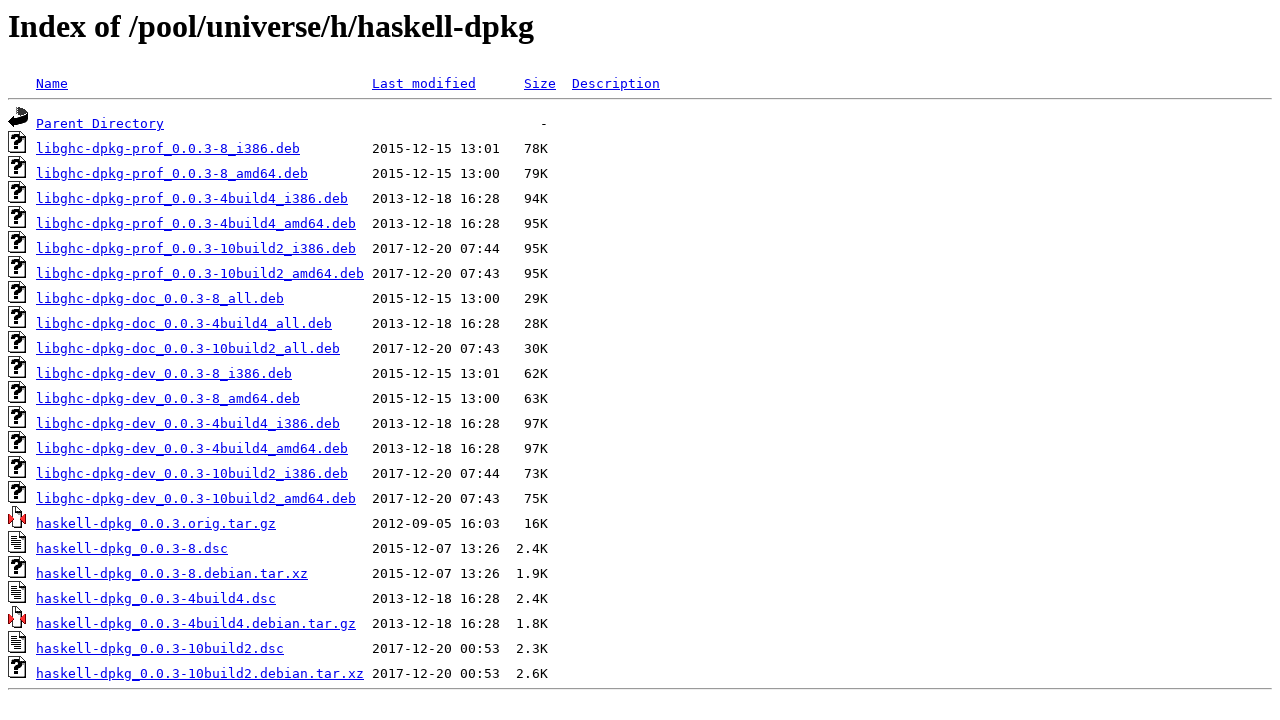

--- FILE ---
content_type: text/html;charset=ISO-8859-1
request_url: http://ubuntu.otenet.gr/pool/universe/h/haskell-dpkg/?C=N;O=D
body_size: 4115
content:
<!DOCTYPE HTML PUBLIC "-//W3C//DTD HTML 3.2 Final//EN">
<html>
 <head>
  <title>Index of /pool/universe/h/haskell-dpkg</title>
 </head>
 <body>
<h1>Index of /pool/universe/h/haskell-dpkg</h1>
<pre><img src="/icons/blank.gif" alt="Icon "> <a href="?C=N;O=A">Name</a>                                      <a href="?C=M;O=A">Last modified</a>      <a href="?C=S;O=A">Size</a>  <a href="?C=D;O=A">Description</a><hr><img src="/icons/back.gif" alt="[PARENTDIR]"> <a href="/pool/universe/h/">Parent Directory</a>                                               -   
<img src="/icons/unknown.gif" alt="[   ]"> <a href="libghc-dpkg-prof_0.0.3-8_i386.deb">libghc-dpkg-prof_0.0.3-8_i386.deb</a>         2015-12-15 13:01   78K  
<img src="/icons/unknown.gif" alt="[   ]"> <a href="libghc-dpkg-prof_0.0.3-8_amd64.deb">libghc-dpkg-prof_0.0.3-8_amd64.deb</a>        2015-12-15 13:00   79K  
<img src="/icons/unknown.gif" alt="[   ]"> <a href="libghc-dpkg-prof_0.0.3-4build4_i386.deb">libghc-dpkg-prof_0.0.3-4build4_i386.deb</a>   2013-12-18 16:28   94K  
<img src="/icons/unknown.gif" alt="[   ]"> <a href="libghc-dpkg-prof_0.0.3-4build4_amd64.deb">libghc-dpkg-prof_0.0.3-4build4_amd64.deb</a>  2013-12-18 16:28   95K  
<img src="/icons/unknown.gif" alt="[   ]"> <a href="libghc-dpkg-prof_0.0.3-10build2_i386.deb">libghc-dpkg-prof_0.0.3-10build2_i386.deb</a>  2017-12-20 07:44   95K  
<img src="/icons/unknown.gif" alt="[   ]"> <a href="libghc-dpkg-prof_0.0.3-10build2_amd64.deb">libghc-dpkg-prof_0.0.3-10build2_amd64.deb</a> 2017-12-20 07:43   95K  
<img src="/icons/unknown.gif" alt="[   ]"> <a href="libghc-dpkg-doc_0.0.3-8_all.deb">libghc-dpkg-doc_0.0.3-8_all.deb</a>           2015-12-15 13:00   29K  
<img src="/icons/unknown.gif" alt="[   ]"> <a href="libghc-dpkg-doc_0.0.3-4build4_all.deb">libghc-dpkg-doc_0.0.3-4build4_all.deb</a>     2013-12-18 16:28   28K  
<img src="/icons/unknown.gif" alt="[   ]"> <a href="libghc-dpkg-doc_0.0.3-10build2_all.deb">libghc-dpkg-doc_0.0.3-10build2_all.deb</a>    2017-12-20 07:43   30K  
<img src="/icons/unknown.gif" alt="[   ]"> <a href="libghc-dpkg-dev_0.0.3-8_i386.deb">libghc-dpkg-dev_0.0.3-8_i386.deb</a>          2015-12-15 13:01   62K  
<img src="/icons/unknown.gif" alt="[   ]"> <a href="libghc-dpkg-dev_0.0.3-8_amd64.deb">libghc-dpkg-dev_0.0.3-8_amd64.deb</a>         2015-12-15 13:00   63K  
<img src="/icons/unknown.gif" alt="[   ]"> <a href="libghc-dpkg-dev_0.0.3-4build4_i386.deb">libghc-dpkg-dev_0.0.3-4build4_i386.deb</a>    2013-12-18 16:28   97K  
<img src="/icons/unknown.gif" alt="[   ]"> <a href="libghc-dpkg-dev_0.0.3-4build4_amd64.deb">libghc-dpkg-dev_0.0.3-4build4_amd64.deb</a>   2013-12-18 16:28   97K  
<img src="/icons/unknown.gif" alt="[   ]"> <a href="libghc-dpkg-dev_0.0.3-10build2_i386.deb">libghc-dpkg-dev_0.0.3-10build2_i386.deb</a>   2017-12-20 07:44   73K  
<img src="/icons/unknown.gif" alt="[   ]"> <a href="libghc-dpkg-dev_0.0.3-10build2_amd64.deb">libghc-dpkg-dev_0.0.3-10build2_amd64.deb</a>  2017-12-20 07:43   75K  
<img src="/icons/compressed.gif" alt="[   ]"> <a href="haskell-dpkg_0.0.3.orig.tar.gz">haskell-dpkg_0.0.3.orig.tar.gz</a>            2012-09-05 16:03   16K  
<img src="/icons/text.gif" alt="[TXT]"> <a href="haskell-dpkg_0.0.3-8.dsc">haskell-dpkg_0.0.3-8.dsc</a>                  2015-12-07 13:26  2.4K  
<img src="/icons/unknown.gif" alt="[   ]"> <a href="haskell-dpkg_0.0.3-8.debian.tar.xz">haskell-dpkg_0.0.3-8.debian.tar.xz</a>        2015-12-07 13:26  1.9K  
<img src="/icons/text.gif" alt="[TXT]"> <a href="haskell-dpkg_0.0.3-4build4.dsc">haskell-dpkg_0.0.3-4build4.dsc</a>            2013-12-18 16:28  2.4K  
<img src="/icons/compressed.gif" alt="[   ]"> <a href="haskell-dpkg_0.0.3-4build4.debian.tar.gz">haskell-dpkg_0.0.3-4build4.debian.tar.gz</a>  2013-12-18 16:28  1.8K  
<img src="/icons/text.gif" alt="[TXT]"> <a href="haskell-dpkg_0.0.3-10build2.dsc">haskell-dpkg_0.0.3-10build2.dsc</a>           2017-12-20 00:53  2.3K  
<img src="/icons/unknown.gif" alt="[   ]"> <a href="haskell-dpkg_0.0.3-10build2.debian.tar.xz">haskell-dpkg_0.0.3-10build2.debian.tar.xz</a> 2017-12-20 00:53  2.6K  
<hr></pre>
</body></html>
